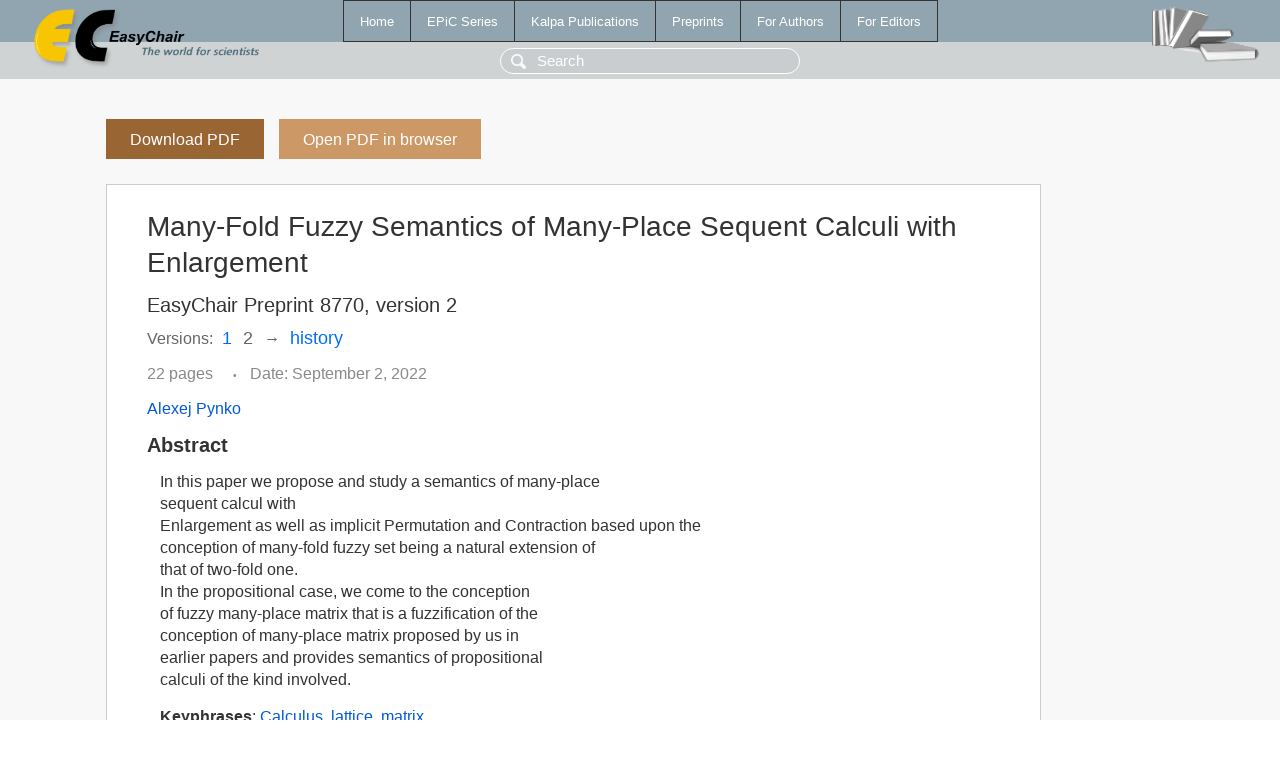

--- FILE ---
content_type: text/html; charset=UTF-8
request_url: https://yahootechpulse.easychair.org/publications/preprint/zdLm
body_size: 1663
content:
<!DOCTYPE html>
<html lang='en-US'><head><meta content='text/html; charset=UTF-8' http-equiv='Content-Type'/><title>Many-Fold Fuzzy Semantics of Many-Place Sequent Calculi with Enlargement</title><link href='/images/favicon.ico' rel='icon' type='image/jpeg'/><link href='/css/cool.css?version=531' rel='StyleSheet' type='text/css'/><link href='/css/publications.css?version=531' rel='StyleSheet' type='text/css'/><script src='/js/easy.js?version=531'></script><script src='/publications/pubs.js?version=531'></script></head><body class="pubs"><table class="page"><tr style="height:1%"><td><div class="menu"><table class="menutable"><tr><td><a class="mainmenu" href="/publications/" id="t:HOME">Home</a></td><td><a class="mainmenu" href="/publications/EPiC" id="t:EPIC">EPiC Series</a></td><td><a class="mainmenu" href="/publications/Kalpa" id="t:KALPA">Kalpa Publications</a></td><td><a class="mainmenu" href="/publications/preprints" id="t:PREPRINTS">Preprints</a></td><td><a class="mainmenu" href="/publications/for_authors" id="t:FOR_AUTHORS">For Authors</a></td><td><a class="mainmenu" href="/publications/for_editors" id="t:FOR_EDITORS">For Editors</a></td></tr></table></div><div class="search_row"><form onsubmit="alert('Search is temporarily unavailable');return false;"><input id="search-input" name="query" placeholder="Search" type="text"/></form></div><div id="logo"><a href="/"><img class="logonew_alignment" src="/images/logoECpubs.png"/></a></div><div id="books"><img class="books_alignment" src="/images/books.png"/></div></td></tr><tr style="height:99%"><td class="ltgray"><div id="mainColumn"><table id="content_table"><tr><td style="vertical-align:top;width:99%"><a class="pdf_download_preprint" href="/publications/preprint/zdLm/download" title="Download full-text preprint">Download PDF</a><a class="pdf_open_preprint" href="/publications/preprint/zdLm/open" title="Open full-text preprint in browser">Open PDF in browser</a><div class="abstractBox"><h1>Many-Fold Fuzzy Semantics of Many-Place Sequent Calculi with Enlargement</h1><h3 class="preprint_number">EasyChair Preprint 8770, version 2</h3><div class="versions">Versions: <a href="/publications/preprint/Zmx8" title="Open the version 1">1</a><span class="version_selected">2</span><span class="history_arrow">→</span><span><a href="/publications/preprint/zdLm/versions" title="Open the version history">history</a></span></div><span class="pages">22 pages</span><span class="pagesbull">•</span><span class="date">Date: September 2, 2022</span><div class="authors"><a href="/publications/author/Lmv7">Alexej Pynko</a></div><h3>Abstract</h3><p>In this paper we propose and study a semantics of many-place<br/>sequent calcul with<br/>Enlargement as well as implicit Permutation and Contraction based upon the<br/>conception of many-fold fuzzy set being a natural extension of<br/>that of two-fold one.<br/>In the propositional case, we come to the conception<br/>of fuzzy many-place matrix that is a fuzzification of the<br/>conception of many-place matrix proposed by us in<br/>earlier papers and provides semantics of propositional<br/>calculi of the kind involved.</p><p><b>Keyphrases</b>: <a href="/publications/keyword/wLLD">Calculus</a>, <a href="/publications/keyword/Gtls">lattice</a>, <a href="/publications/keyword/cV1q">matrix</a></p><table style="margin-top:10px"><tr><td class="paper_link" style="padding-right:7pt"><b>Links:</b></td><td class="paper_link"><a href="/publications/preprint/zdLm" title="EasyChair link">https://easychair.org/publications/preprint/zdLm</a></td></tr></table><div class="bibtex_button" onclick="Pubs.bibtex()">BibTeX entry <div class="bibtex" id="bibtex" onclick="Pubs.bibtexInner()">BibTeX does not have the right entry for preprints. This is a hack for producing the correct reference:<pre>@booklet{EasyChair:8770,
  author    = {Alexej Pynko},
  title     = {Many-Fold Fuzzy Semantics of Many-Place Sequent Calculi with Enlargement},
  howpublished = {EasyChair Preprint 8770},
  year      = {EasyChair, 2022}}
</pre></div></div></div><a class="pdf_download_preprint" href="/publications/preprint/zdLm/download" title="Download full-text preprint">Download PDF</a><a class="pdf_open_preprint" href="/publications/preprint/zdLm/open" title="Open full-text preprint in browser">Open PDF in browser</a></td></tr></table></div></td></tr><tr><td class="footer">Copyright © 2012-2026 easychair.org. All rights reserved.</td></tr></table></body></html>